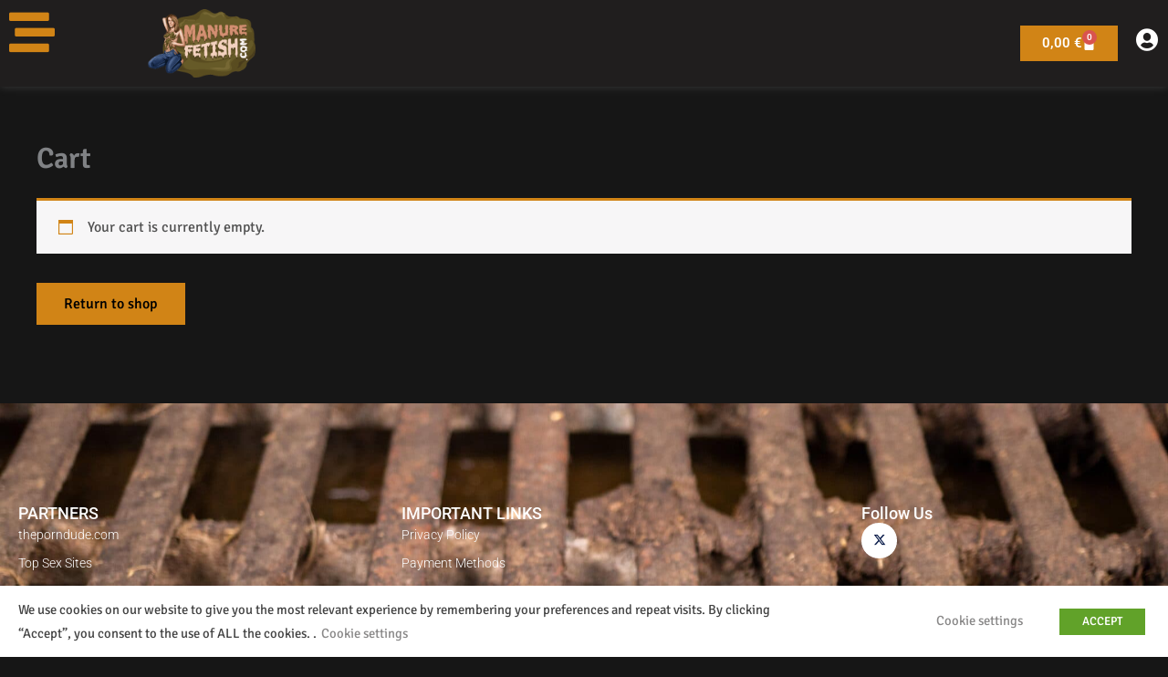

--- FILE ---
content_type: text/css
request_url: https://manurefetish.com/wp-content/plugins/woorewards/modules/woorewards-pro/styling/css/popups/freeproduct.min.css?ver=5.6.0
body_size: 563
content:
.wr_free_product_popup .lws-popup-content .lws-popup-item input[type=radio]{opacity:0;position:fixed;width:0}.wr_free_product_popup .lws-popup-content .lws-popup-item label{background-color:#ccc;color:#444;padding:10px;border-radius:4px;cursor:pointer}.wr_free_product_popup .lws-popup-content .lws-popup-item input[type=radio]:checked+label{background-color:hsl(200,40%,30%);color:#fff}.wr_free_product_popup .lws-popup-content .lws-popup-item input[type=radio]:focus+label{background-color:hsl(200,40%,20%);color:#fff}.wr_free_product_popup .lws-popup-content .lws-popup-item input[type=radio]:hover+label{background-color:hsl(200,40%,50%);color:#fff}.wr_free_product_popup .lws-popup-content .lws-popup-item.lws_out_of_stock .product-name{text-decoration:line-through}.wr_free_product_popup .lws-popup-content .lws-popup-item.lws_out_of_stock .lws-label-out-of-stock{border:1px solid rgba(204,0,0,.8);border-radius:3px;padding:0 7px;background:#eee;color:rgba(204,0,0,.8);transform:rotate(11deg);font-size:11px}.wr_free_product_popup .lws-popup-content .lws-popup-item.lws_out_of_stock input[type=radio]:checked+label,.wr_free_product_popup .lws-popup-content .lws-popup-item.lws_out_of_stock input[type=radio]:focus+label,.wr_free_product_popup .lws-popup-content .lws-popup-item.lws_out_of_stock input[type=radio]:hover+label{background-color:hsl(200,40%,50%);background-image:repeating-linear-gradient(45deg, transparent, transparent 10px, rgba(255, 255, 255, 0.5) 10px, rgba(255, 255, 255, 0.5) 20px)}.wr_free_product_popup .lws-popup-content.all .lws-popup-item label,.wr_free_product_popup .lws-popup-content.onebyone .lws-popup-item label,.wr_free_product_popup .lws-popup-content.threebythree .lws-popup-item label{display:flex;align-items:center;justify-content:left;gap:10px}.wr_free_product_popup .lws-popup-content.all .lws-popup-item label img,.wr_free_product_popup .lws-popup-content.onebyone .lws-popup-item label img,.wr_free_product_popup .lws-popup-content.threebythree .lws-popup-item label img{max-width:40px;max-height:40px}.wr_free_product_popup .lws-popup-content.grid .lws-popup-items{display:grid;grid-template-columns:repeat(auto-fit, minmax(200px, 1fr));gap:5px}.wr_free_product_popup .lws-popup-content.grid .lws-popup-item label{height:100%;display:flex;flex-direction:column;align-items:center;justify-content:space-between;gap:10px}.wr_free_product_popup .lws-popup-content.grid .lws-popup-item .product-name{text-align:center}.wr_free_product_popup .lws-popup-button.apply.wr_free_product_popup_apply.disabled{background-color:#ccc;color:#fff;cursor:not-allowed}


--- FILE ---
content_type: text/css
request_url: https://manurefetish.com/wp-content/uploads/elementor/css/post-174046.css?ver=1764860246
body_size: 1527
content:
.elementor-174046 .elementor-element.elementor-element-79e54e66:not(.elementor-motion-effects-element-type-background), .elementor-174046 .elementor-element.elementor-element-79e54e66 > .elementor-motion-effects-container > .elementor-motion-effects-layer{background-color:#201E1E;}.elementor-174046 .elementor-element.elementor-element-79e54e66{box-shadow:0px -1px 10px 0px rgba(172, 171, 171, 0.3);transition:background 0.3s, border 0.3s, border-radius 0.3s, box-shadow 0.3s;}.elementor-174046 .elementor-element.elementor-element-79e54e66 > .elementor-background-overlay{transition:background 0.3s, border-radius 0.3s, opacity 0.3s;}.elementor-widget-icon.elementor-view-stacked .elementor-icon{background-color:var( --e-global-color-primary );}.elementor-widget-icon.elementor-view-framed .elementor-icon, .elementor-widget-icon.elementor-view-default .elementor-icon{color:var( --e-global-color-primary );border-color:var( --e-global-color-primary );}.elementor-widget-icon.elementor-view-framed .elementor-icon, .elementor-widget-icon.elementor-view-default .elementor-icon svg{fill:var( --e-global-color-primary );}.elementor-174046 .elementor-element.elementor-element-22ff4fc7{width:auto;max-width:auto;}.elementor-174046 .elementor-element.elementor-element-22ff4fc7 .elementor-icon-wrapper{text-align:left;}.elementor-174046 .elementor-element.elementor-element-22ff4fc7.elementor-view-stacked .elementor-icon{background-color:#D18416;}.elementor-174046 .elementor-element.elementor-element-22ff4fc7.elementor-view-framed .elementor-icon, .elementor-174046 .elementor-element.elementor-element-22ff4fc7.elementor-view-default .elementor-icon{color:#D18416;border-color:#D18416;}.elementor-174046 .elementor-element.elementor-element-22ff4fc7.elementor-view-framed .elementor-icon, .elementor-174046 .elementor-element.elementor-element-22ff4fc7.elementor-view-default .elementor-icon svg{fill:#D18416;}.elementor-174046 .elementor-element.elementor-element-22ff4fc7.elementor-view-stacked .elementor-icon:hover{background-color:#FF9C00;}.elementor-174046 .elementor-element.elementor-element-22ff4fc7.elementor-view-framed .elementor-icon:hover, .elementor-174046 .elementor-element.elementor-element-22ff4fc7.elementor-view-default .elementor-icon:hover{color:#FF9C00;border-color:#FF9C00;}.elementor-174046 .elementor-element.elementor-element-22ff4fc7.elementor-view-framed .elementor-icon:hover, .elementor-174046 .elementor-element.elementor-element-22ff4fc7.elementor-view-default .elementor-icon:hover svg{fill:#FF9C00;}.elementor-widget-theme-site-logo .widget-image-caption{color:var( --e-global-color-text );font-family:var( --e-global-typography-text-font-family ), Sans-serif;font-weight:var( --e-global-typography-text-font-weight );}.elementor-174046 .elementor-element.elementor-element-19d315d5{width:auto;max-width:auto;text-align:left;}.elementor-174046 .elementor-element.elementor-element-19d315d5 > .elementor-widget-container{margin:0px 0px 0px 11px;}.elementor-174046 .elementor-element.elementor-element-19d315d5 img{height:75px;object-fit:contain;object-position:center center;opacity:1;}.elementor-bc-flex-widget .elementor-174046 .elementor-element.elementor-element-10500ecd.elementor-column .elementor-widget-wrap{align-items:center;}.elementor-174046 .elementor-element.elementor-element-10500ecd.elementor-column.elementor-element[data-element_type="column"] > .elementor-widget-wrap.elementor-element-populated{align-content:center;align-items:center;}.elementor-174046 .elementor-element.elementor-element-10500ecd.elementor-column > .elementor-widget-wrap{justify-content:center;}.elementor-bc-flex-widget .elementor-174046 .elementor-element.elementor-element-52b55803.elementor-column .elementor-widget-wrap{align-items:center;}.elementor-174046 .elementor-element.elementor-element-52b55803.elementor-column.elementor-element[data-element_type="column"] > .elementor-widget-wrap.elementor-element-populated{align-content:center;align-items:center;}.elementor-174046 .elementor-element.elementor-element-52b55803.elementor-column > .elementor-widget-wrap{justify-content:flex-end;}.elementor-widget-woocommerce-menu-cart .elementor-menu-cart__toggle .elementor-button{font-family:var( --e-global-typography-primary-font-family ), Sans-serif;font-weight:var( --e-global-typography-primary-font-weight );}.elementor-widget-woocommerce-menu-cart .elementor-menu-cart__product-name a{font-family:var( --e-global-typography-primary-font-family ), Sans-serif;font-weight:var( --e-global-typography-primary-font-weight );}.elementor-widget-woocommerce-menu-cart .elementor-menu-cart__product-price{font-family:var( --e-global-typography-primary-font-family ), Sans-serif;font-weight:var( --e-global-typography-primary-font-weight );}.elementor-widget-woocommerce-menu-cart .elementor-menu-cart__footer-buttons .elementor-button{font-family:var( --e-global-typography-primary-font-family ), Sans-serif;font-weight:var( --e-global-typography-primary-font-weight );}.elementor-widget-woocommerce-menu-cart .elementor-menu-cart__footer-buttons a.elementor-button--view-cart{font-family:var( --e-global-typography-primary-font-family ), Sans-serif;font-weight:var( --e-global-typography-primary-font-weight );}.elementor-widget-woocommerce-menu-cart .elementor-menu-cart__footer-buttons a.elementor-button--checkout{font-family:var( --e-global-typography-primary-font-family ), Sans-serif;font-weight:var( --e-global-typography-primary-font-weight );}.elementor-widget-woocommerce-menu-cart .woocommerce-mini-cart__empty-message{font-family:var( --e-global-typography-primary-font-family ), Sans-serif;font-weight:var( --e-global-typography-primary-font-weight );}.elementor-174046 .elementor-element.elementor-element-f3fdf7a{width:auto;max-width:auto;--main-alignment:left;--divider-style:solid;--subtotal-divider-style:solid;--elementor-remove-from-cart-button:none;--remove-from-cart-button:block;--toggle-button-text-color:#FFFFFF;--toggle-button-icon-color:#FFFFFF;--toggle-button-background-color:#D18416;--toggle-button-hover-text-color:#FFFFFF;--toggle-button-icon-hover-color:#FFFFFF;--toggle-button-hover-background-color:#848A19;--toggle-button-border-width:0px;--cart-border-style:none;--cart-footer-layout:1fr 1fr;--products-max-height-sidecart:calc(100vh - 240px);--products-max-height-minicart:calc(100vh - 385px);}.elementor-174046 .elementor-element.elementor-element-f3fdf7a.elementor-menu-cart--cart-type-mini-cart .elementor-menu-cart__container{right:0;left:auto;transform:none;}.elementor-174046 .elementor-element.elementor-element-f3fdf7a .widget_shopping_cart_content{--subtotal-divider-left-width:0;--subtotal-divider-right-width:0;}.elementor-174046 .elementor-element.elementor-element-1cdb7a22{width:auto;max-width:auto;}.elementor-174046 .elementor-element.elementor-element-1cdb7a22 > .elementor-widget-container{margin:0px 0px 0px 20px;}.elementor-174046 .elementor-element.elementor-element-1cdb7a22 .elementor-icon-wrapper{text-align:center;}.elementor-174046 .elementor-element.elementor-element-1cdb7a22.elementor-view-stacked .elementor-icon{background-color:#FFFFFF;}.elementor-174046 .elementor-element.elementor-element-1cdb7a22.elementor-view-framed .elementor-icon, .elementor-174046 .elementor-element.elementor-element-1cdb7a22.elementor-view-default .elementor-icon{color:#FFFFFF;border-color:#FFFFFF;}.elementor-174046 .elementor-element.elementor-element-1cdb7a22.elementor-view-framed .elementor-icon, .elementor-174046 .elementor-element.elementor-element-1cdb7a22.elementor-view-default .elementor-icon svg{fill:#FFFFFF;}.elementor-174046 .elementor-element.elementor-element-1cdb7a22.elementor-view-stacked .elementor-icon:hover{background-color:#F0C17F;}.elementor-174046 .elementor-element.elementor-element-1cdb7a22.elementor-view-framed .elementor-icon:hover, .elementor-174046 .elementor-element.elementor-element-1cdb7a22.elementor-view-default .elementor-icon:hover{color:#F0C17F;border-color:#F0C17F;}.elementor-174046 .elementor-element.elementor-element-1cdb7a22.elementor-view-framed .elementor-icon:hover, .elementor-174046 .elementor-element.elementor-element-1cdb7a22.elementor-view-default .elementor-icon:hover svg{fill:#F0C17F;}.elementor-174046 .elementor-element.elementor-element-1cdb7a22 .elementor-icon{font-size:25px;}.elementor-174046 .elementor-element.elementor-element-1cdb7a22 .elementor-icon svg{height:25px;}.elementor-174046 .elementor-element.elementor-element-f07b14d:not(.elementor-motion-effects-element-type-background), .elementor-174046 .elementor-element.elementor-element-f07b14d > .elementor-motion-effects-container > .elementor-motion-effects-layer{background-color:#201E1E;}.elementor-174046 .elementor-element.elementor-element-f07b14d{box-shadow:0px -1px 10px 0px rgba(172, 171, 171, 0.3);transition:background 0.3s, border 0.3s, border-radius 0.3s, box-shadow 0.3s;}.elementor-174046 .elementor-element.elementor-element-f07b14d > .elementor-background-overlay{transition:background 0.3s, border-radius 0.3s, opacity 0.3s;}.elementor-174046 .elementor-element.elementor-element-acc579c{width:auto;max-width:auto;text-align:left;}.elementor-174046 .elementor-element.elementor-element-acc579c > .elementor-widget-container{margin:0px 0px 0px 11px;}.elementor-174046 .elementor-element.elementor-element-acc579c img{height:75px;object-fit:contain;object-position:center center;opacity:1;}.elementor-bc-flex-widget .elementor-174046 .elementor-element.elementor-element-dc81c1d.elementor-column .elementor-widget-wrap{align-items:center;}.elementor-174046 .elementor-element.elementor-element-dc81c1d.elementor-column.elementor-element[data-element_type="column"] > .elementor-widget-wrap.elementor-element-populated{align-content:center;align-items:center;}.elementor-174046 .elementor-element.elementor-element-dc81c1d.elementor-column > .elementor-widget-wrap{justify-content:center;}.elementor-widget-nav-menu .elementor-nav-menu .elementor-item{font-family:var( --e-global-typography-primary-font-family ), Sans-serif;font-weight:var( --e-global-typography-primary-font-weight );}.elementor-widget-nav-menu .elementor-nav-menu--main .elementor-item{color:var( --e-global-color-text );fill:var( --e-global-color-text );}.elementor-widget-nav-menu .elementor-nav-menu--main .elementor-item:hover,
					.elementor-widget-nav-menu .elementor-nav-menu--main .elementor-item.elementor-item-active,
					.elementor-widget-nav-menu .elementor-nav-menu--main .elementor-item.highlighted,
					.elementor-widget-nav-menu .elementor-nav-menu--main .elementor-item:focus{color:var( --e-global-color-accent );fill:var( --e-global-color-accent );}.elementor-widget-nav-menu .elementor-nav-menu--main:not(.e--pointer-framed) .elementor-item:before,
					.elementor-widget-nav-menu .elementor-nav-menu--main:not(.e--pointer-framed) .elementor-item:after{background-color:var( --e-global-color-accent );}.elementor-widget-nav-menu .e--pointer-framed .elementor-item:before,
					.elementor-widget-nav-menu .e--pointer-framed .elementor-item:after{border-color:var( --e-global-color-accent );}.elementor-widget-nav-menu{--e-nav-menu-divider-color:var( --e-global-color-text );}.elementor-widget-nav-menu .elementor-nav-menu--dropdown .elementor-item, .elementor-widget-nav-menu .elementor-nav-menu--dropdown  .elementor-sub-item{font-family:var( --e-global-typography-accent-font-family ), Sans-serif;font-weight:var( --e-global-typography-accent-font-weight );}.elementor-174046 .elementor-element.elementor-element-34a9366 .elementor-menu-toggle{margin:0 auto;}.elementor-174046 .elementor-element.elementor-element-34a9366 div.elementor-menu-toggle{color:var( --e-global-color-primary );}.elementor-174046 .elementor-element.elementor-element-34a9366 div.elementor-menu-toggle svg{fill:var( --e-global-color-primary );}@media(max-width:767px){.elementor-174046 .elementor-element.elementor-element-d23f63a{width:50%;}.elementor-174046 .elementor-element.elementor-element-dc81c1d{width:50%;}.elementor-174046 .elementor-element.elementor-element-34a9366{--nav-menu-icon-size:32px;}}

--- FILE ---
content_type: text/css
request_url: https://manurefetish.com/wp-content/uploads/elementor/css/post-174054.css?ver=1764860246
body_size: 1236
content:
.elementor-174054 .elementor-element.elementor-element-2c25b4f8:not(.elementor-motion-effects-element-type-background), .elementor-174054 .elementor-element.elementor-element-2c25b4f8 > .elementor-motion-effects-container > .elementor-motion-effects-layer{background-image:url("https://manurefetish.com/wp-content/uploads/2025/04/gitter-scaled-1.jpg");background-position:center center;background-size:cover;}.elementor-174054 .elementor-element.elementor-element-2c25b4f8 > .elementor-background-overlay{background-color:#001035;opacity:0.6;transition:background 0.3s, border-radius 0.3s, opacity 0.3s;}.elementor-174054 .elementor-element.elementor-element-2c25b4f8{transition:background 0.3s, border 0.3s, border-radius 0.3s, box-shadow 0.3s;padding:90px 0px 15px 0px;}.elementor-widget-heading .elementor-heading-title{font-family:var( --e-global-typography-primary-font-family ), Sans-serif;font-weight:var( --e-global-typography-primary-font-weight );color:var( --e-global-color-primary );}.elementor-174054 .elementor-element.elementor-element-102d593d .elementor-heading-title{font-size:18px;font-weight:500;color:#ffffff;}.elementor-widget-icon-list .elementor-icon-list-item:not(:last-child):after{border-color:var( --e-global-color-text );}.elementor-widget-icon-list .elementor-icon-list-icon i{color:var( --e-global-color-primary );}.elementor-widget-icon-list .elementor-icon-list-icon svg{fill:var( --e-global-color-primary );}.elementor-widget-icon-list .elementor-icon-list-item > .elementor-icon-list-text, .elementor-widget-icon-list .elementor-icon-list-item > a{font-family:var( --e-global-typography-text-font-family ), Sans-serif;font-weight:var( --e-global-typography-text-font-weight );}.elementor-widget-icon-list .elementor-icon-list-text{color:var( --e-global-color-secondary );}.elementor-174054 .elementor-element.elementor-element-5e2c1c36 .elementor-icon-list-items:not(.elementor-inline-items) .elementor-icon-list-item:not(:last-child){padding-block-end:calc(5px/2);}.elementor-174054 .elementor-element.elementor-element-5e2c1c36 .elementor-icon-list-items:not(.elementor-inline-items) .elementor-icon-list-item:not(:first-child){margin-block-start:calc(5px/2);}.elementor-174054 .elementor-element.elementor-element-5e2c1c36 .elementor-icon-list-items.elementor-inline-items .elementor-icon-list-item{margin-inline:calc(5px/2);}.elementor-174054 .elementor-element.elementor-element-5e2c1c36 .elementor-icon-list-items.elementor-inline-items{margin-inline:calc(-5px/2);}.elementor-174054 .elementor-element.elementor-element-5e2c1c36 .elementor-icon-list-items.elementor-inline-items .elementor-icon-list-item:after{inset-inline-end:calc(-5px/2);}.elementor-174054 .elementor-element.elementor-element-5e2c1c36 .elementor-icon-list-icon i{transition:color 0.3s;}.elementor-174054 .elementor-element.elementor-element-5e2c1c36 .elementor-icon-list-icon svg{transition:fill 0.3s;}.elementor-174054 .elementor-element.elementor-element-5e2c1c36{--e-icon-list-icon-size:0px;--icon-vertical-offset:0px;}.elementor-174054 .elementor-element.elementor-element-5e2c1c36 .elementor-icon-list-icon{padding-inline-end:0px;}.elementor-174054 .elementor-element.elementor-element-5e2c1c36 .elementor-icon-list-item > .elementor-icon-list-text, .elementor-174054 .elementor-element.elementor-element-5e2c1c36 .elementor-icon-list-item > a{font-size:14px;font-weight:300;}.elementor-174054 .elementor-element.elementor-element-5e2c1c36 .elementor-icon-list-text{color:#FFFFFF;transition:color 0.3s;}.elementor-174054 .elementor-element.elementor-element-76cd0eac > .elementor-element-populated{margin:0% 0% 0% 0%;--e-column-margin-right:0%;--e-column-margin-left:0%;}.elementor-174054 .elementor-element.elementor-element-5dee3589 .elementor-heading-title{font-size:18px;font-weight:500;color:#ffffff;}.elementor-174054 .elementor-element.elementor-element-1c913ddc .elementor-icon-list-items:not(.elementor-inline-items) .elementor-icon-list-item:not(:last-child){padding-block-end:calc(5px/2);}.elementor-174054 .elementor-element.elementor-element-1c913ddc .elementor-icon-list-items:not(.elementor-inline-items) .elementor-icon-list-item:not(:first-child){margin-block-start:calc(5px/2);}.elementor-174054 .elementor-element.elementor-element-1c913ddc .elementor-icon-list-items.elementor-inline-items .elementor-icon-list-item{margin-inline:calc(5px/2);}.elementor-174054 .elementor-element.elementor-element-1c913ddc .elementor-icon-list-items.elementor-inline-items{margin-inline:calc(-5px/2);}.elementor-174054 .elementor-element.elementor-element-1c913ddc .elementor-icon-list-items.elementor-inline-items .elementor-icon-list-item:after{inset-inline-end:calc(-5px/2);}.elementor-174054 .elementor-element.elementor-element-1c913ddc .elementor-icon-list-icon i{transition:color 0.3s;}.elementor-174054 .elementor-element.elementor-element-1c913ddc .elementor-icon-list-icon svg{transition:fill 0.3s;}.elementor-174054 .elementor-element.elementor-element-1c913ddc{--e-icon-list-icon-size:0px;--icon-vertical-offset:0px;}.elementor-174054 .elementor-element.elementor-element-1c913ddc .elementor-icon-list-icon{padding-inline-end:0px;}.elementor-174054 .elementor-element.elementor-element-1c913ddc .elementor-icon-list-item > .elementor-icon-list-text, .elementor-174054 .elementor-element.elementor-element-1c913ddc .elementor-icon-list-item > a{font-size:14px;font-weight:300;}.elementor-174054 .elementor-element.elementor-element-1c913ddc .elementor-icon-list-text{color:#FFFFFF;transition:color 0.3s;}.elementor-174054 .elementor-element.elementor-element-3e35f7e7 > .elementor-element-populated{margin:0% 0% 0% 20%;--e-column-margin-right:0%;--e-column-margin-left:20%;}.elementor-174054 .elementor-element.elementor-element-424336f1 .elementor-heading-title{font-size:18px;font-weight:500;color:#ffffff;}.elementor-174054 .elementor-element.elementor-element-21a68fc1{--grid-template-columns:repeat(0, auto);--icon-size:14px;--grid-column-gap:10px;--grid-row-gap:0px;}.elementor-174054 .elementor-element.elementor-element-21a68fc1 .elementor-widget-container{text-align:left;}.elementor-174054 .elementor-element.elementor-element-21a68fc1 .elementor-social-icon{background-color:#ffffff;--icon-padding:0.9em;}.elementor-174054 .elementor-element.elementor-element-21a68fc1 .elementor-social-icon i{color:#001444;}.elementor-174054 .elementor-element.elementor-element-21a68fc1 .elementor-social-icon svg{fill:#001444;}.elementor-174054 .elementor-element.elementor-element-11f60a87 > .elementor-container > .elementor-column > .elementor-widget-wrap{align-content:center;align-items:center;}.elementor-174054 .elementor-element.elementor-element-11f60a87{border-style:dotted;border-width:1px 0px 0px 0px;border-color:rgba(255,255,255,0.59);margin-top:80px;margin-bottom:0px;padding:20px 0px 0px 0px;}.elementor-174054 .elementor-element.elementor-element-4c6efd69 .elementor-heading-title{font-size:13px;font-weight:300;line-height:1.5em;color:rgba(255,255,255,0.5);}.elementor-174054 .elementor-element.elementor-element-14f032bd{text-align:right;}.elementor-174054 .elementor-element.elementor-element-14f032bd .elementor-heading-title{font-size:13px;font-weight:300;line-height:1.5em;color:rgba(255,255,255,0.5);}@media(max-width:1024px) and (min-width:768px){.elementor-174054 .elementor-element.elementor-element-52ae3120{width:70%;}.elementor-174054 .elementor-element.elementor-element-2c89b690{width:30%;}}@media(max-width:1024px){.elementor-174054 .elementor-element.elementor-element-2c25b4f8{padding:30px 20px 30px 20px;}.elementor-174054 .elementor-element.elementor-element-5e2c1c36 .elementor-icon-list-item > .elementor-icon-list-text, .elementor-174054 .elementor-element.elementor-element-5e2c1c36 .elementor-icon-list-item > a{font-size:13px;}.elementor-174054 .elementor-element.elementor-element-1c913ddc .elementor-icon-list-item > .elementor-icon-list-text, .elementor-174054 .elementor-element.elementor-element-1c913ddc .elementor-icon-list-item > a{font-size:13px;}.elementor-174054 .elementor-element.elementor-element-3e35f7e7 > .elementor-element-populated{margin:0px 0px 0px 0px;--e-column-margin-right:0px;--e-column-margin-left:0px;}.elementor-174054 .elementor-element.elementor-element-21a68fc1 .elementor-social-icon{--icon-padding:0.5em;}}@media(max-width:767px){.elementor-174054 .elementor-element.elementor-element-2c25b4f8{padding:30px 20px 30px 20px;}.elementor-174054 .elementor-element.elementor-element-89ec981 > .elementor-element-populated{padding:0px 0px 0px 0px;}.elementor-174054 .elementor-element.elementor-element-46578dba{width:50%;}.elementor-174054 .elementor-element.elementor-element-76cd0eac{width:50%;}.elementor-174054 .elementor-element.elementor-element-76cd0eac > .elementor-element-populated{margin:30px 0px 0px 0px;--e-column-margin-right:0px;--e-column-margin-left:0px;}.elementor-174054 .elementor-element.elementor-element-3e35f7e7 > .elementor-element-populated{margin:30px 0px 0px 0px;--e-column-margin-right:0px;--e-column-margin-left:0px;}.elementor-174054 .elementor-element.elementor-element-11f60a87{margin-top:30px;margin-bottom:0px;}.elementor-174054 .elementor-element.elementor-element-14f032bd{text-align:left;}}

--- FILE ---
content_type: text/css
request_url: https://manurefetish.com/wp-content/uploads/elementor/css/post-174067.css?ver=1764860245
body_size: 1311
content:
.elementor-174067 .elementor-element.elementor-element-53a92d62 > .elementor-container{max-width:500px;}.elementor-174067 .elementor-element.elementor-element-53a92d62{transition:background 0.3s, border 0.3s, border-radius 0.3s, box-shadow 0.3s;}.elementor-174067 .elementor-element.elementor-element-53a92d62 > .elementor-background-overlay{transition:background 0.3s, border-radius 0.3s, opacity 0.3s;}.elementor-widget-icon.elementor-view-stacked .elementor-icon{background-color:var( --e-global-color-primary );}.elementor-widget-icon.elementor-view-framed .elementor-icon, .elementor-widget-icon.elementor-view-default .elementor-icon{color:var( --e-global-color-primary );border-color:var( --e-global-color-primary );}.elementor-widget-icon.elementor-view-framed .elementor-icon, .elementor-widget-icon.elementor-view-default .elementor-icon svg{fill:var( --e-global-color-primary );}.elementor-174067 .elementor-element.elementor-element-1e3bf1fd > .elementor-widget-container{margin:10px 10px 0px 20px;}.elementor-174067 .elementor-element.elementor-element-1e3bf1fd .elementor-icon-wrapper{text-align:left;}.elementor-174067 .elementor-element.elementor-element-1e3bf1fd.elementor-view-stacked .elementor-icon{background-color:#FFCC23;}.elementor-174067 .elementor-element.elementor-element-1e3bf1fd.elementor-view-framed .elementor-icon, .elementor-174067 .elementor-element.elementor-element-1e3bf1fd.elementor-view-default .elementor-icon{color:#FFCC23;border-color:#FFCC23;}.elementor-174067 .elementor-element.elementor-element-1e3bf1fd.elementor-view-framed .elementor-icon, .elementor-174067 .elementor-element.elementor-element-1e3bf1fd.elementor-view-default .elementor-icon svg{fill:#FFCC23;}.elementor-174067 .elementor-element.elementor-element-1e3bf1fd.elementor-view-stacked .elementor-icon:hover{background-color:#FFEE1C;}.elementor-174067 .elementor-element.elementor-element-1e3bf1fd.elementor-view-framed .elementor-icon:hover, .elementor-174067 .elementor-element.elementor-element-1e3bf1fd.elementor-view-default .elementor-icon:hover{color:#FFEE1C;border-color:#FFEE1C;}.elementor-174067 .elementor-element.elementor-element-1e3bf1fd.elementor-view-framed .elementor-icon:hover, .elementor-174067 .elementor-element.elementor-element-1e3bf1fd.elementor-view-default .elementor-icon:hover svg{fill:#FFEE1C;}.elementor-widget-uael-nav-menu ul.uael-nav-menu .menu-item a.uael-menu-item.elementor-button{background-color:var( --e-global-color-accent );}.elementor-widget-uael-nav-menu ul.uael-nav-menu .menu-item a.uael-menu-item.elementor-button:hover{background-color:var( --e-global-color-accent );}.elementor-widget-uael-nav-menu .menu-item a.uael-menu-item{font-family:var( --e-global-typography-primary-font-family ), Sans-serif;font-weight:var( --e-global-typography-primary-font-weight );}.elementor-widget-uael-nav-menu .menu-item a.uael-menu-item:not(.elementor-button), .elementor-widget-uael-nav-menu .sub-menu a.uael-sub-menu-item{color:var( --e-global-color-text );}.elementor-widget-uael-nav-menu .menu-item a.uael-menu-item:not(.elementor-button):hover,
								.elementor-widget-uael-nav-menu .sub-menu a.uael-sub-menu-item:hover,
								.elementor-widget-uael-nav-menu .menu-item.current-menu-item a.uael-menu-item:not(.elementor-button),
								.elementor-widget-uael-nav-menu .menu-item a.uael-menu-item.highlighted:not(.elementor-button),
								.elementor-widget-uael-nav-menu .menu-item a.uael-menu-item:not(.elementor-button):focus{color:var( --e-global-color-accent );}.elementor-widget-uael-nav-menu .uael-nav-menu-layout:not(.uael-pointer__framed) .menu-item.parent a.uael-menu-item:before,
								.elementor-widget-uael-nav-menu .uael-nav-menu-layout:not(.uael-pointer__framed) .menu-item.parent a.uael-menu-item:after{background-color:var( --e-global-color-accent );}.elementor-widget-uael-nav-menu .uael-nav-menu-layout:not(.uael-pointer__framed) .menu-item.parent .sub-menu .uael-has-submenu-container a:after{background-color:var( --e-global-color-accent );}.elementor-widget-uael-nav-menu .uael-pointer__framed .menu-item.parent a.uael-menu-item:before,
								.elementor-widget-uael-nav-menu .uael-pointer__framed .menu-item.parent a.uael-menu-item:after{border-color:var( --e-global-color-accent );}.elementor-widget-uael-nav-menu .sub-menu li a.uael-sub-menu-item,
							.elementor-widget-uael-nav-menu nav.uael-dropdown li a.uael-menu-item,
							.elementor-widget-uael-nav-menu nav.uael-dropdown li a.uael-sub-menu-item,
							.elementor-widget-uael-nav-menu nav.uael-dropdown-expandible li a.uael-menu-item{font-family:var( --e-global-typography-accent-font-family ), Sans-serif;font-weight:var( --e-global-typography-accent-font-weight );}.elementor-widget-uael-nav-menu .uael-nav-menu__toggle .uael-nav-menu-label{color:var( --e-global-color-text );}.elementor-widget-uael-nav-menu .menu-item a.uael-menu-item.elementor-button{font-family:var( --e-global-typography-primary-font-family ), Sans-serif;font-weight:var( --e-global-typography-primary-font-weight );}.elementor-174067 .elementor-element.elementor-element-23323e1a .menu-item a.uael-menu-item,.elementor-174067 .elementor-element.elementor-element-23323e1a .menu-item a.uael-sub-menu-item{padding-left:15px;padding-right:15px;}.elementor-174067 .elementor-element.elementor-element-23323e1a .menu-item a.uael-menu-item, .elementor-174067 .elementor-element.elementor-element-23323e1a .menu-item a.uael-sub-menu-item{padding-top:15px;padding-bottom:15px;}.elementor-174067 .elementor-element.elementor-element-23323e1a .sub-menu li a.uael-sub-menu-item,
						.elementor-174067 .elementor-element.elementor-element-23323e1a nav.uael-dropdown li a.uael-menu-item,
						.elementor-174067 .elementor-element.elementor-element-23323e1a nav.uael-dropdown li a.uael-sub-menu-item,
						.elementor-174067 .elementor-element.elementor-element-23323e1a nav.uael-dropdown-expandible li a.uael-menu-item,
						.elementor-174067 .elementor-element.elementor-element-23323e1a nav.uael-dropdown-expandible li a.uael-sub-menu-item{padding-left:15px;padding-right:15px;}.elementor-174067 .elementor-element.elementor-element-23323e1a .sub-menu a.uael-sub-menu-item,
						 .elementor-174067 .elementor-element.elementor-element-23323e1a nav.uael-dropdown li a.uael-menu-item,
						 .elementor-174067 .elementor-element.elementor-element-23323e1a nav.uael-dropdown li a.uael-sub-menu-item,
						 .elementor-174067 .elementor-element.elementor-element-23323e1a nav.uael-dropdown-expandible li a.uael-menu-item,
						 .elementor-174067 .elementor-element.elementor-element-23323e1a nav.uael-dropdown-expandible li a.uael-sub-menu-item{padding-top:15px;padding-bottom:15px;}.elementor-174067 .elementor-element.elementor-element-23323e1a .menu-item a.uael-menu-item{font-family:"Signika", Sans-serif;font-size:34px;font-weight:600;}.elementor-174067 .elementor-element.elementor-element-23323e1a .menu-item a.uael-menu-item:not(.elementor-button), .elementor-174067 .elementor-element.elementor-element-23323e1a .sub-menu a.uael-sub-menu-item{color:#FFFFFF;}.elementor-174067 .elementor-element.elementor-element-23323e1a .menu-item a.uael-menu-item:not(.elementor-button):hover,
								.elementor-174067 .elementor-element.elementor-element-23323e1a .sub-menu a.uael-sub-menu-item:hover,
								.elementor-174067 .elementor-element.elementor-element-23323e1a .menu-item.current-menu-item a.uael-menu-item:not(.elementor-button),
								.elementor-174067 .elementor-element.elementor-element-23323e1a .menu-item a.uael-menu-item.highlighted:not(.elementor-button),
								.elementor-174067 .elementor-element.elementor-element-23323e1a .menu-item a.uael-menu-item:not(.elementor-button):focus{color:#FFD61A;}.elementor-174067 .elementor-element.elementor-element-23323e1a .menu-item.current-menu-item a.uael-menu-item:not(.elementor-button),
								.elementor-174067 .elementor-element.elementor-element-23323e1a .menu-item.current-menu-ancestor a.uael-menu-item:not(.elementor-button),
								.elementor-174067 .elementor-element.elementor-element-23323e1a .menu-item.custom-menu-active a.uael-menu-item:not(.elementor-button){color:#C28203;}.elementor-174067 .elementor-element.elementor-element-23323e1a .sub-menu a.uael-sub-menu-item,
								.elementor-174067 .elementor-element.elementor-element-23323e1a .elementor-menu-toggle,
								.elementor-174067 .elementor-element.elementor-element-23323e1a nav.uael-dropdown li a.uael-menu-item:not(.elementor-button),
								.elementor-174067 .elementor-element.elementor-element-23323e1a nav.uael-dropdown li a.uael-sub-menu-item:not(.elementor-button),
								.elementor-174067 .elementor-element.elementor-element-23323e1a nav.uael-dropdown-expandible li a.uael-menu-item,
								.elementor-174067 .elementor-element.elementor-element-23323e1a nav.uael-dropdown-expandible li a.uael-sub-menu-item{color:#FFFFFF;}.elementor-174067 .elementor-element.elementor-element-23323e1a .sub-menu,
								.elementor-174067 .elementor-element.elementor-element-23323e1a nav.uael-dropdown,
								.elementor-174067 .elementor-element.elementor-element-23323e1a .uael-nav-menu nav.uael-dropdown-expandible,
								.elementor-174067 .elementor-element.elementor-element-23323e1a .uael-nav-menu nav.uael-dropdown-expandible .menu-item a.uael-menu-item,
								.elementor-174067 .elementor-element.elementor-element-23323e1a .uael-nav-menu nav.uael-dropdown-expandible .menu-item .sub-menu,
								.elementor-174067 .elementor-element.elementor-element-23323e1a nav.uael-dropdown .menu-item a.uael-menu-item,
								.elementor-174067 .elementor-element.elementor-element-23323e1a nav.uael-dropdown .menu-item a.uael-sub-menu-item{background-color:#FFFFFF00;}.elementor-174067 .elementor-element.elementor-element-23323e1a .sub-menu a.uael-sub-menu-item:hover,
								.elementor-174067 .elementor-element.elementor-element-23323e1a .elementor-menu-toggle:hover,
								.elementor-174067 .elementor-element.elementor-element-23323e1a nav.uael-dropdown li a.uael-menu-item:not(.elementor-button):hover,
								.elementor-174067 .elementor-element.elementor-element-23323e1a nav.uael-dropdown li a.uael-sub-menu-item:not(.elementor-button):hover,
								.elementor-174067 .elementor-element.elementor-element-23323e1a .uael-nav-menu nav.uael-dropdown-expandible li a.uael-menu-item:hover,
								.elementor-174067 .elementor-element.elementor-element-23323e1a .uael-nav-menu nav.uael-dropdown-expandible li a.uael-sub-menu-item:hover{color:#EEC60F;}.elementor-174067 .elementor-element.elementor-element-23323e1a .sub-menu li a.uael-sub-menu-item,
							.elementor-174067 .elementor-element.elementor-element-23323e1a nav.uael-dropdown li a.uael-menu-item,
							.elementor-174067 .elementor-element.elementor-element-23323e1a nav.uael-dropdown li a.uael-sub-menu-item,
							.elementor-174067 .elementor-element.elementor-element-23323e1a nav.uael-dropdown-expandible li a.uael-menu-item{font-family:"Signika", Sans-serif;font-size:19px;font-weight:700;}.elementor-174067 .elementor-element.elementor-element-23323e1a .sub-menu li.menu-item:not(:last-child),
						.elementor-174067 .elementor-element.elementor-element-23323e1a nav.uael-dropdown li.menu-item:not(:last-child),
						.elementor-174067 .elementor-element.elementor-element-23323e1a nav.uael-dropdown-expandible li.menu-item:not(:last-child){border-bottom-style:none;}#elementor-popup-modal-174067 .dialog-widget-content{animation-duration:1.2s;background-color:#02010100;background-image:url("https://manurefetish.com/wp-content/uploads/2025/04/cowpatty2.png");background-position:top left;background-repeat:no-repeat;background-size:cover;}#elementor-popup-modal-174067 .dialog-message{width:500px;height:100vh;align-items:flex-start;}#elementor-popup-modal-174067{justify-content:flex-start;align-items:center;}@media(max-width:767px){.elementor-174067 .elementor-element.elementor-element-1e3bf1fd .elementor-icon-wrapper{text-align:left;}}

--- FILE ---
content_type: text/javascript;charset=UTF-8
request_url: https://manurefetish.com/?code-snippets-js-snippets=head&ver=3
body_size: 104
content:
document.addEventListener("DOMContentLoaded",function(){const form=document.getElementById("commentform");if(form&&!form.getAttribute("action")){form.setAttribute("action","https://manurefetish.com/wp-comments-post.php");console.log("Action restauré pour le formulaire.")}})

--- FILE ---
content_type: text/javascript;charset=UTF-8
request_url: https://manurefetish.com/?code-snippets-js-snippets=footer&ver=28
body_size: 202
content:
(()=>{const imgs=document.querySelectorAll('img.lws-woorewards-point-symbol');imgs.forEach((img,i)=>{img.removeAttribute('sizes');img.removeAttribute('srcset');img.removeAttribute('style');img.style.setProperty('width','50px','important');img.style.setProperty('height','auto','important');img.style.setProperty('max-width','100%','important');img.style.visibility='visible'});const wrapper=document.querySelector('.lws-wre-productpointspreview-points');if(wrapper){wrapper.style.setProperty('display','inline-flex','important');wrapper.style.setProperty('align-items','center','important');wrapper.style.setProperty('gap','5px','important');wrapper.style.setProperty('flex-wrap','wrap','important');wrapper.style.setProperty('max-width','100%','important')}})()